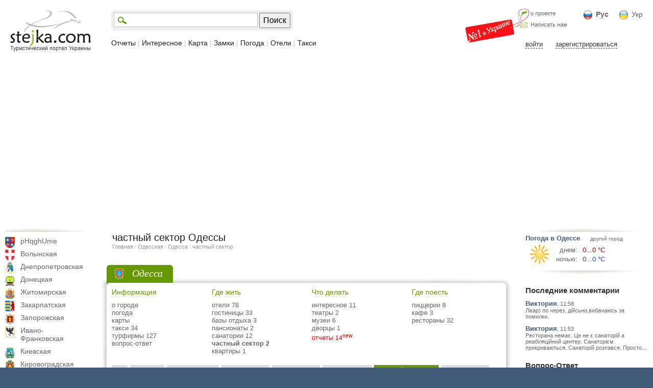

--- FILE ---
content_type: text/html; charset=UTF-8
request_url: https://stejka.com/rus/odesskaja/odessa/private/
body_size: 12131
content:

<!DOCTYPE HTML PUBLIC "-//W3C//DTD HTML 4.0 Transitional//EN" "http://www.w3.org/TR/html4/loose.dtd"><html><head><meta name="viewport" id="viewport" content="width=device-width, initial-scale=1.0""><meta name="verify-v1" content="Pf4YMb/FmWG0OgEE8XRXKNF5IS+1STaNWhFhlOTlOms=" /><meta name="google-site-verification" content="ny7UWYCqJRDQ1yzLCij0bSF5TT_FJFy_4piMl6K8iNk" /><meta http-equiv="Content-Type" content="text/html" charset="UTF-8"><meta name="keywords" content="туризм, путешествия, отдых, туристический портал, турпортал, отдых в Крыму, отдых в Карпатах,  отдых под Киевом, развлечения, достопримечательности, такси города, города Украины, отели, отель, гостиницы, замки Украины, туроператор, турфирмы, туристические фирмы, дом отдыха, пансионаты, рестораны, кафе, кофейни, экскурсии, приключения, развлечения, деловой туризм, активный отдых, турагентства, прогноз погоды, погода Украины, новости туризма, карта города, интересные места."><meta name="description" content="частный сектор в Одессе. Описание, фото, цены частного сектора. Отзывы о частном секторе. Одесса частный сектор."><meta name="Author" content="Vol4ezavr & Vol4ezavra"><META NAME="Robots" CONTENT="ALL"><LINK href="/css/styles.css" rel="stylesheet" type="text/css"><title>частный сектор Одессы</title>
<script type="text/javascript">


//Факт хищения информации сайта будет рассматриваться в судебном порядке


</script>
<script type="text/javascript" src="/js/jquery-1.7.1.min.js"></script>
<script  type="text/javascript">$j = jQuery.noConflict()</script>
<script src="/js/jquery_ui/jquery-ui-1.8.16.custom.min.js" async></script> <link href="/js/jquery_ui/artisto/jquery_ui.css" rel="stylesheet" type="text/css"/> 
<script type="text/javascript" src="/js/jcarousellite_1.0.1.min.js"></script> 
<script type="text/javascript" src="/js/fancybox/jquery.fancybox.pack.js"></script> <link rel="stylesheet" href="/js/fancybox/jquery.fancybox.css" type="text/css" media="screen" /> 
<script type="text/javascript">
$j(".gallery").fancybox({
helpers: { overlay: { opacity: 0.3, css: { 'background-color' : '#000' } }, title: { type: 'float' } },
padding: 2, openEffect: 'elastic', closeEffect: 'elastic', closeBtn: true, prevEffect: 'fade', nextEffect: 'fade', scrolling: 'no'
//type - outside, inside, float, over | openEffect - none, elastic, fade
});
</script>
<script type="text/javascript" src="/js/all.js"></script> 
<script type="text/javascript" src="/js/jquery.validate.js"></script> 
<script type="text/javascript" src="/js/map.js"></script> 
<script type='text/javascript'>
    (function() {
    var w = window,
            d = document,
            protocol =/https/i.test(w.location.protocol) ? 'https:' : 'http:',
            aml = typeof admixerML !== 'undefined' ? admixerML : { };
    aml.fn = aml.fn || [];
    aml.invPath = aml.invPath || (protocol + '//inv-nets.admixer.net/');
    aml.cdnPath = aml.cdnPath || (protocol + '//cdn.admixer.net/');
    if (!w.admixerML)
    {
        var lodash = document.createElement('script');
        lodash.id = 'amlScript';
        lodash.async = true;
        lodash.type = 'text/javascript';
        lodash.src = aml.cdnPath + 'scripts3/loader2.js';
        var node = d.getElementsByTagName('script')[0];
        node.parentNode.insertBefore(lodash, node);
        w.admixerML = aml;
    }
})();
</script>
<script type='text/javascript'>
admixerML.fn.push(function() {
admixerML.defineSlot({z: '599e8097-3c60-48e5-897b-a3f4e9e8a52d', ph: 'admixer_599e80973c6048e5897ba3f4e9e8a52d_zone_616_sect_501_site_488', i: 'inv-nets', s:'f1410aa5-8bcf-4126-9b9b-e874eed9c86f'});
admixerML.defineSlot({z: '2af5ddd3-16d7-4725-8bc1-494a010ea209', ph: 'admixer_2af5ddd316d747258bc1494a010ea209_zone_1479_sect_501_site_488', i: 'inv-nets', s:'f1410aa5-8bcf-4126-9b9b-e874eed9c86f'});
admixerML.defineSlot({z: '32c6993e-3cb2-4903-946f-ac8446110a23', ph: 'admixer_32c6993e3cb24903946fac8446110a23_zone_1480_sect_501_site_488', i: 'inv-nets', s:'f1410aa5-8bcf-4126-9b9b-e874eed9c86f'});
admixerML.defineSlot({z: '6bb8c8b9-bd5f-4926-86a6-f7d36a5870a6', ph: 'admixer_6bb8c8b9bd5f492686a6f7d36a5870a6_zone_2795_sect_501_site_488', i: 'inv-nets', s:'f1410aa5-8bcf-4126-9b9b-e874eed9c86f'});
admixerML.defineSlot({z: '2036263c-acb9-44cb-b26a-df4bc2fc1586', ph: 'admixer_2036263cacb944cbb26adf4bc2fc1586_zone_3975_sect_501_site_488', i: 'inv-nets', s:'f1410aa5-8bcf-4126-9b9b-e874eed9c86f'});
admixerML.defineSlot({z: '526098ed-5e0c-44fe-8665-ce44a4f85a11', ph: 'admixer_526098ed5e0c44fe8665ce44a4f85a11_zone_5426_sect_501_site_488', i: 'inv-nets', s:'f1410aa5-8bcf-4126-9b9b-e874eed9c86f'});
admixerML.defineSlot({z: 'b7c0fc63-e0d0-48e7-9176-210dbe409681', ph: 'admixer_b7c0fc63e0d048e79176210dbe409681_zone_15883_sect_501_site_488', i: 'inv-nets', s:'f1410aa5-8bcf-4126-9b9b-e874eed9c86f'});
admixerML.defineSlot({z: 'a0c27a2b-199b-4d7e-8cae-f8504e286347', ph: 'admixer_a0c27a2b199b4d7e8caef8504e286347_zone_15884_sect_501_site_488', i: 'inv-nets', s:'f1410aa5-8bcf-4126-9b9b-e874eed9c86f'});
admixerML.singleRequest();
});
</script> 
<script type="text/javascript" src="/js/addtocopy.js"></script> 
<script type="text/javascript">
$j(function(){
$j("body").addtocopy({ htmlcopytxt: '<br>Подробнее: <a href="'+window.location.href+'">'+window.location.href+'</a>' });
});
</script><style>#ctrlcopy { height:1px; overflow:hidden; position:absolute; width:1px; margin: 5px 0 0 -1px; line-height:0; opacity: 0; }</style></head><body class="ui-form"><div style="background: url(/i/top_bg.png) bottom repeat-x; padding: 0px 0px 0px 0px; text-align:center;"><div id="reklama_admixer_728">
<script src="https://cdn.admixer.net/scripts3/loader2.js" async
id="Admixer"
data-inv="//inv-nets.admixer.net/"
data-r="always"
data-bundle="desktop"></script><div id="admixer_async_1867471326" data-zone="6bb8c8b9-bd5f-4926-86a6-f7d36a5870a6"></div>
<script type="text/javascript">(window.admixerAds = window.admixerAds || []).push('admixer_async_1867471326')</script></div></div><div style="position:relative; max-width:1280px; margin: 0px auto; background: #ffffff;"><div class="header"><div class="logo"><a href="/rus/" class="nounderline"><img src="/i/logo.png"></a></div><div class="block_right_top"><div class="nomer1"></div><div class="block_lng"><div style="float:left; background: url(/i/icon_rus.png) no-repeat; padding: 0px 0px 2px 25px; font-size:14px; margin-right: 20px;"><a href="/rus/odesskaja/odessa/private/"  class="color6" style="font-weight: bold;">Рус</a></div><div style="float:left; background: url(/i/icon_ukr.png) no-repeat; padding: 0px 0px 2px 25px; font-size:14px;"><a href="/ukr/odesskaja/odessa/private/"  class="color6" >Укр</a></div></div><div class="block_about"><div style="background: url(/i/icon_delfin.png) left bottom no-repeat; padding: 0px 0px 0px 20px; float:left; font-size:11px;"><a href="/rus/about/" class="color6" rel="nofollow">о проекте</a></div><div style="background: url(/i/icon_mail.png) left bottom no-repeat; padding: 10px 0px 0px 20px; float:left; font-size:11px;"><a href="/rus/feedback/" class="color6" rel="nofollow">Написать нам</a></div></div><div class="block_user_top"><div style="padding: 15px 0px 0px 0px; width:240px;"><span style="margin: 0px 0px 0px 10px; border-bottom: 1px dashed; cursor:pointer; cursor:hand;" onclick="user_show('login', '', 'http://www.stejka.com/rus/odesskaja/odessa/private/')" class="color3">войти</span><span style="margin: 0px 0px 0px 25px; border-bottom: 1px dashed; cursor:pointer; cursor:hand;" onclick="user_show('register')" class="color3">зарегистрироваться</span></div></div></div><div class="block_search_menu"><div class="block_search"><table><tr><td><div style="border:1px solid #c4c4c4; background: #ffffff url(/i/icon_search.png) left center no-repeat; padding: 1px 0px 1px 30px;"><input id="input_search" type="text" value="" onkeypress="if(event.keyCode==13)search('http://stejka.com/rus/search/');" style="border:0px; font-size:16px; color:#666666; box-shadow:0 0px 0px;"></div><td style="padding: 0px 0px 0px 3px;"><input type="button" class="submitButton" value="Поиск" onclick="search('http://stejka.com/rus/search/');" style="font-size:16px; height:30px;"></table></div><div class="menu"><a href="/rus/trip/" class="nounderline">Отчеты</a>&nbsp;| <a href="/rus/interes/" class="nounderline">Интересное</a>&nbsp;| <a href="/rus/bigmap/" class="nounderline">Карта</a>&nbsp;| <a href="/rus/zamok/" class="nounderline">Замки</a>&nbsp;| <a href="/rus/pogoda/" class="nounderline">Погода</a>&nbsp;| <a href="/rus/hotel/" class="nounderline">Отели</a>&nbsp;| <a href="/rus/taksi/" class="nounderline">Такси</a></div></div></div><div class="content"><div class="block_left"><div class="menu_left"><div class="ten_left_top"></div><div class="obl"><div style="background: url(/i/gerb_22/gerb_22.png) -0px 0px no-repeat; height:22px; width:19px; position:absolute"></div><div style="padding: 0px 0px 9px 30px;"><a href="/rus/vinnickaja/" >pHqghUme</a></div></div><div class="obl"><div style="background: url(/i/gerb_22/gerb_22.png) -29px 0px no-repeat; height:22px; width:19px; position:absolute"></div><div style="padding: 0px 0px 9px 30px;"><a href="/rus/volynskaja/" >Волынская</a></div></div><div class="obl"><div style="background: url(/i/gerb_22/gerb_22.png) -58px 0px no-repeat; height:22px; width:19px; position:absolute"></div><div style="padding: 0px 0px 9px 30px;"><a href="/rus/dnepropetrovskaja/" >Днепропетровская</a></div></div><div class="obl"><div style="background: url(/i/gerb_22/gerb_22.png) -87px 0px no-repeat; height:22px; width:19px; position:absolute"></div><div style="padding: 0px 0px 9px 30px;"><a href="/rus/doneckaja/" >Донецкая</a></div></div><div class="obl"><div style="background: url(/i/gerb_22/gerb_22.png) -116px 0px no-repeat; height:22px; width:19px; position:absolute"></div><div style="padding: 0px 0px 9px 30px;"><a href="/rus/jitomirskaja/" >Житомирская</a></div></div><div class="obl"><div style="background: url(/i/gerb_22/gerb_22.png) -145px 0px no-repeat; height:22px; width:19px; position:absolute"></div><div style="padding: 0px 0px 9px 30px;"><a href="/rus/zakarpatskaja/" >Закарпатская</a></div></div><div class="obl"><div style="background: url(/i/gerb_22/gerb_22.png) -174px 0px no-repeat; height:22px; width:19px; position:absolute"></div><div style="padding: 0px 0px 9px 30px;"><a href="/rus/zaporojskaja/" >Запорожская</a></div></div><div class="obl"><div style="background: url(/i/gerb_22/gerb_22.png) -203px 0px no-repeat; height:22px; width:19px; position:absolute"></div><div style="padding: 0px 0px 9px 30px;"><a href="/rus/ivanofrankovskaja/" >Ивано-Франковская</a></div></div><div class="obl"><div style="background: url(/i/gerb_22/gerb_22.png) -232px 0px no-repeat; height:22px; width:19px; position:absolute"></div><div style="padding: 0px 0px 9px 30px;"><a href="/rus/kievskaja/" >Киевская</a></div></div><div class="obl"><div style="background: url(/i/gerb_22/gerb_22.png) -261px 0px no-repeat; height:22px; width:19px; position:absolute"></div><div style="padding: 0px 0px 9px 30px;"><a href="/rus/kirovogradskaja/" >Кировоградская</a></div></div><div class="obl"><div style="background: url(/i/gerb_22/gerb_22.png) -290px 0px no-repeat; height:22px; width:19px; position:absolute"></div><div style="padding: 0px 0px 9px 30px;"><a href="/rus/krym/" >Крым</a></div></div><div class="obl"><div style="background: url(/i/gerb_22/gerb_22.png) -319px 0px no-repeat; height:22px; width:19px; position:absolute"></div><div style="padding: 0px 0px 9px 30px;"><a href="/rus/luganskaja/" >Луганская</a></div></div><div class="obl"><div style="background: url(/i/gerb_22/gerb_22.png) -348px 0px no-repeat; height:22px; width:19px; position:absolute"></div><div style="padding: 0px 0px 9px 30px;"><a href="/rus/lvovskaja/" >Львовская</a></div></div><div class="obl"><div style="background: url(/i/gerb_22/gerb_22.png) -377px 0px no-repeat; height:22px; width:19px; position:absolute"></div><div style="padding: 0px 0px 9px 30px;"><a href="/rus/nikolaevskaja/" >Николаевская</a></div></div><div class="obl"><div style="background: url(/i/gerb_22/gerb_22.png) -406px 0px no-repeat; height:22px; width:19px; position:absolute"></div><div style="padding: 0px 0px 9px 30px;"><a href="/rus/odesskaja/" >Одесская</a></div></div><p class="city"><a href="/rus/odesskaja/belgoroddnestrovskiy/" >Белгород-Днестровский</a></p><p class="city"><a href="/rus/odesskaja/vilkovo/" >Вилково</a></p><p class="city"><a href="/rus/odesskaja/gribovka/" >Грибовка</a></p><p class="city"><a href="/rus/odesskaja/zatoka/" >Затока</a></p><p class="city"><a href="/rus/odesskaja/izmail/" >Измаил</a></p><p class="city"><a href="/rus/odesskaja/ili4evsk/" >Ильичевск</a></p><p class="city"><a href="/rus/odesskaja/karolinobugaz/" >Каролино-Бугаз</a></p><p class="city"><a href="/rus/odesskaja/odessa/" style="color:#669900; font-weight:bold;">Одесса</a></p><p class="city"><a href="/rus/odesskaja/reni/" >Рени</a></p><p class="city"><a href="/rus/odesskaja/sergeevka/" >Сергеевка</a></p><div class="obl"><div style="background: url(/i/gerb_22/gerb_22.png) -435px 0px no-repeat; height:22px; width:19px; position:absolute"></div><div style="padding: 0px 0px 9px 30px;"><a href="/rus/poltavskaja/" >Полтавская</a></div></div><div class="obl"><div style="background: url(/i/gerb_22/gerb_22.png) -464px 0px no-repeat; height:22px; width:19px; position:absolute"></div><div style="padding: 0px 0px 9px 30px;"><a href="/rus/rovenskaja/" >Ровенская</a></div></div><div class="obl"><div style="background: url(/i/gerb_22/gerb_22.png) -493px 0px no-repeat; height:22px; width:19px; position:absolute"></div><div style="padding: 0px 0px 9px 30px;"><a href="/rus/sumskaja/" >Сумская</a></div></div><div class="obl"><div style="background: url(/i/gerb_22/gerb_22.png) -522px 0px no-repeat; height:22px; width:19px; position:absolute"></div><div style="padding: 0px 0px 9px 30px;"><a href="/rus/ternopolskaja/" >Тернопольская</a></div></div><div class="obl"><div style="background: url(/i/gerb_22/gerb_22.png) -551px 0px no-repeat; height:22px; width:19px; position:absolute"></div><div style="padding: 0px 0px 9px 30px;"><a href="/rus/xarkovskaja/" >Харьковская</a></div></div><div class="obl"><div style="background: url(/i/gerb_22/gerb_22.png) -580px 0px no-repeat; height:22px; width:19px; position:absolute"></div><div style="padding: 0px 0px 9px 30px;"><a href="/rus/xersonskaja/" >Херсонская</a></div></div><div class="obl"><div style="background: url(/i/gerb_22/gerb_22.png) -609px 0px no-repeat; height:22px; width:19px; position:absolute"></div><div style="padding: 0px 0px 9px 30px;"><a href="/rus/xmelnickaja/" >Хмельницкая</a></div></div><div class="obl"><div style="background: url(/i/gerb_22/gerb_22.png) -638px 0px no-repeat; height:22px; width:19px; position:absolute"></div><div style="padding: 0px 0px 9px 30px;"><a href="/rus/4erkasskaja/" >Черкасская</a></div></div><div class="obl"><div style="background: url(/i/gerb_22/gerb_22.png) -667px 0px no-repeat; height:22px; width:19px; position:absolute"></div><div style="padding: 0px 0px 9px 30px;"><a href="/rus/4ernigovskaja/" >Черниговская</a></div></div><div class="obl"><div style="background: url(/i/gerb_22/gerb_22.png) -696px 0px no-repeat; height:22px; width:19px; position:absolute"></div><div style="padding: 0px 0px 9px 30px;"><a href="/rus/4ernovickaja/" >Черновицкая</a></div></div><div class="ten_left_bottom"></div></div></div><div class="block_center"><div style="padding: 0px 0px 0px 10px;"><h1>частный сектор Одессы</h1><div class="tree"><a href="/rus/" rel="nofollow">Главная</a>&nbsp;/ <a href="/rus/odesskaja/" rel="nofollow">Одесская</a>&nbsp;/ <a href="/rus/odesskaja/odessa/">Одесса</a>&nbsp;/ <a href="/rus/odesskaja/odessa/private/">частный сектор</a></div></div><div style="padding: 10px 0px 10px 0px; text-align:left;"></div> <div class="main_city_top"><table width="100%" border="0"><tr><td style="background: url(/i/main1.png); "><div style="width:17px;"></div><td width="100%" style="background: url(/i/main4.png) right;"><div style="float:left; height:45px; background: url(/i/main3.png) right;"><div style="margin-left:10px; background: url(/i/gerb_22/odesskaja.png) left center no-repeat; padding: 5px 20px 7px 35px; font-size:20px; font-family:Georgia; font-style:italic; color:#fff;">Одесса</div></div><tr><td style="background: url(/i/main2.png) bottom;"><td style="background: url(/i/main5.png) right bottom no-repeat; padding: 0px 0px 20px 5px;"><div style="margin: -20px 0px 0px 0px;"><div class="item"><a href="/rus/odesskaja/odessa/" class="color66" style="font-size:14px;">Информация</a><div style="padding: 10px 0px 0px 0px; color:#cccccc; line-height:120%;"><a href="/rus/odesskaja/odessa/" class="color6">о городе</a><br><a href="/rus/odesskaja/odessa/pogoda/" class="color6">погода</a><br><a href="/rus/odesskaja/odessa/map/" class="color6">карты</a><br><a href="/rus/odesskaja/odessa/taksi/" class="color6">такси 34</a></b><br><a href="/rus/odesskaja/odessa/turfirm/" class="color6">турфирмы 127</a></b><br><a href="/rus/odesskaja/odessa/question/" class="color6">вопрос-ответ</a><br></div></div><div class="item"><a href="/rus/odesskaja/odessa/hotel/" class="color66" style="font-size:14px;">Где жить</a><div style="padding: 10px 0px 0px 0px; color:#cccccc; line-height:120%;"><a href="/rus/odesskaja/odessa/oteli/" class="color6">отели 78</a></b><br><a href="/rus/odesskaja/odessa/gostinica/" class="color6">гостиницы 33</a></b><br><a href="/rus/odesskaja/odessa/bazaotdixa/" class="color6">базы отдыха 3</a></b><br><a href="/rus/odesskaja/odessa/pansionat/" class="color6">пансионаты 2</a></b><br><a href="/rus/odesskaja/odessa/sanatoriy/" class="color6">санатории 12</a></b><br><b><a href="/rus/odesskaja/odessa/private/" class="color6">частный сектор 2</a></b><br><a href="/rus/odesskaja/odessa/apartment/" class="color6">квартиры 1</a></b><br></div></div><div class="item"><a href="/rus/odesskaja/odessa/dostopr/" class="color66" style="font-size:14px;">Что делать</a><div style="padding: 10px 0px 0px 0px; color:#cccccc; line-height:120%;"><a href="/rus/odesskaja/odessa/interes/" class="color6">интересное 11</a></b><br><a href="/rus/odesskaja/odessa/teatr/" class="color6">театры 2</a></b><br><a href="/rus/odesskaja/odessa/museum/" class="color6">музеи 6</a></b><br><a href="/rus/odesskaja/odessa/palace/" class="color6">дворцы 1</a></b><br><a href="/rus/odesskaja/odessa/trip/" class="color6" style="color:#f00;">отчеты 14</a><sup style="color:#f00;">new</sup><br></div></div><div class="item"><a href="/rus/odesskaja/odessa/restoran/" class="color66" style="font-size:14px;">Где поесть</a><div style="padding: 10px 0px 0px 0px; color:#cccccc; line-height:120%;"><a href="/rus/odesskaja/odessa/pazza/" class="color6">пиццерии 8</a></b><br><a href="/rus/odesskaja/odessa/kafe/" class="color6">кафе 3</a></b><br><a href="/rus/odesskaja/odessa/restaurant/" class="color6">рестораны 32</a></b><br></div></div></div><div class="clear"></div><div class="main_type"><span ><a href="/rus/odesskaja/odessa/hotel/">все</a></span><span ><a href="/rus/odesskaja/odessa/oteli/">отели<font>: 78</font></a></span><span ><a href="/rus/odesskaja/odessa/bazaotdixa/">базы отдыха<font>: 3</font></a></span><span ><a href="/rus/odesskaja/odessa/gostinica/">гостиницы<font>: 33</font></a></span><span ><a href="/rus/odesskaja/odessa/minihotel/">мини-отели<font>: 5</font></a></span><span ><a href="/rus/odesskaja/odessa/pansionat/">пансионаты<font>: 2</font></a></span><span id="main_type_on"><a href="/rus/odesskaja/odessa/private/">частный сектор<font>: 2</font></a></span><span ><a href="/rus/odesskaja/odessa/sanatoriy/">санатории<font>: 12</font></a></span><span ><a href="/rus/odesskaja/odessa/apartment/">квартиры<font>: 1</font></a></span></div><div style="padding: 10px 0px 0px 0px;"><select id="sort" style="width:200px;" onchange="location.href='/rus/odesskaja/odessa/private/?sort='+document.getElementById('sort').options[document.getElementById('sort').selectedIndex].value"><option>Сортировать по<option value="1">Алфавиту</option><option value="2">Цене (дешевле)</option><option value="3">Цене (дороже)</option></select></div></table></div> <div class="main_city_list"><div style="padding: 20px 0px 20px 0px;"></div><div class="block_bit_pervim" style="background: #fff5ca; padding: 10px 10px 10px 10px; margin: 10px 20px 0px 20px;"><table width="100%"><tr><td width="100%" style="color:#333; font: italic 13px Verdana; vertical-align: middle;">Хотите быть первым в списке отелей своего города? Узнайте как!<td style="padding: 0px 0px 0px 10px;"><noindex><a class="order-top" href="http://www.stejka.com/rus/bud_pervim/" rel="nofollow">Заказать Топ-Размещение</a></noindex></table></div><div class="item"><div class="fleft"><div class="foto_ramka"><div style="width:150px; height:100px; background: url('/cache/150_100_min/b8gk4trau6.jpg') center;" title="Домик на Фонтане"></div></div></div><div class="nearfleft"><table width="100%"><tr><td><h2><a href="/rus/odesskaja/odessa/private/domik_na_fontane/" class="nounderline colorbg">Домик на Фонтане<font style="font-size:12px; font-weight:normal;">, частный сектор</font></a><span class="stars stars"></span></h2><div style="padding: 10px 0px 0px 0px;">г. Одесса, Аркадия<div>(093) 740 <b>4655</b><br>(068) 796 <b>0707</b></div><div><a href="http://domiknafontane.com/" target="_blanc" class="colorbg" rel="nofollow">http://domiknafontane.com</a></div><div>email: <a href="/cdn-cgi/l/email-protection#aac5c6c6c6c3cb989a9a99eac7cbc3c684d8df" class="colorbg"><span class="__cf_email__" data-cfemail="d3bcbfbfbfbab2e1e3e3e093beb2babffda1a6">[email&#160;protected]</span></a></div></div><div style="padding: 10px 0px 0px 0px; font-size:11px">Вы устали от серых однообразных будней? Привычная обстановка дома стала Вам скучна? Вам кажется, что начальник к Вам слишком строг, а коллеги раздражают?Тогда Вам...</div><div><a href="/rus/odesskaja/odessa/private/domik_na_fontane/" class="colorbg nounderline">Подробная информация</a></div><div style="float:left; padding: 2px 5px 2px 5px; background: #eee; margin: 10px 0px 0px 0px;"><a href="/rus/odesskaja/odessa/private/domik_na_fontane/#comments" class="color66">отзывов: <b>11</b></a></div></td></tr></table></div></div><div style="clear:both; border-bottom: 1px solid #e6e6e6; padding: 10px 0px 20px 0px;"></div><div class="item"><div class="fleft"><div class="foto_ramka"><div style="width:150px; height:100px; background: url('/cache/150_100_min/d1s56n31la.jpg') center;" title="2-х комнатная квартира у моря,посуточно"></div></div></div><div class="nearfleft"><table width="100%"><tr><td><h2><a href="/rus/odesskaja/odessa/private/2x_komnatnaja_kvartira_posuto4no/" class="nounderline colorbg">2-х комнатная квартира у моря,посуточно<font style="font-size:12px; font-weight:normal;">, частный сектор</font></a><span class="stars stars"></span></h2><div style="padding: 10px 0px 0px 0px;">ул.Николаевская<div>(068) 0310225 <b>Светлана</b></div><div>email: <a href="/cdn-cgi/l/email-protection#8de0e4fefea3fefbe8f9e1e4eccdf4ece3e9e8f5a3f8ec" class="colorbg"><span class="__cf_email__" data-cfemail="f39e9a8080dd808596879f9a92b38a929d97968bdd8692">[email&#160;protected]</span></a></div></div><div style="padding: 10px 0px 0px 0px; font-size:11px">Сдам посуточно свою 2-х комнатную квартиру (7 мин. к морю,пляж Лузановка),есть кондиционер,телевизор,инет, стиральная-автомат,горячая и холодная вода,на кухне-холодильник...</div><div><a href="/rus/odesskaja/odessa/private/2x_komnatnaja_kvartira_posuto4no/" class="colorbg nounderline">Подробная информация</a></div><div style="float:left; padding: 2px 5px 2px 5px; background: #eee; margin: 10px 0px 0px 0px;"><a href="/rus/odesskaja/odessa/private/2x_komnatnaja_kvartira_posuto4no/#comments" class="color66">отзывов: <b>1</b></a></div></td></tr></table></div></div><div id="reklama_content_admixer" style="text-align:center; padding: 0px 0px 0px 0px;">
<script data-cfasync="false" src="/cdn-cgi/scripts/5c5dd728/cloudflare-static/email-decode.min.js"></script><script src="https://cdn.admixer.net/scripts3/loader2.js" async
id="Admixer"
data-inv="//inv-nets.admixer.net/"
data-r="always"
data-bundle="desktop"></script><div id="admixer_async_1904538141" data-zone="599e8097-3c60-48e5-897b-a3f4e9e8a52d"></div>
<script type="text/javascript">(window.admixerAds = window.admixerAds || []).push('admixer_async_1904538141')</script></div></div><div style="padding: 0px 0px 0px 20px;"><style>/*************pagination**************/.strelka {float:left; font: bold 26px Tahoma;}.strelka_text {float:left; font: 26px Tahoma; color: #000; margin: 0px 10px 0px 10px;}#nav-pages {font: 14px Tahoma; padding: 10px 10px 0px 0px; margin: 10px 0px 0px 0px;  list-style: none; clear: both;}#nav-pages li {float: left;}#nav-pages a, #nav-pages em {margin: 0px 5px 0px 0px; padding: 6px 8px 6px 8px; display: block; font: 14px Tahoma;}#nav-pages a:hover{background:#c5dae5; font: 14px Tahoma; color: #3873b0;}#nav-pages em {font: bold 14px Tahoma; color: #fff; background:#a6a4a5;}/*************pagination**************/</style><div style="clear:both;"></div></div><div class="block_bit_pervim" style="background: #fff5ca; padding: 10px 10px 10px 10px; margin: 10px 20px 0px 20px;"><table width="100%"><tr><td width="100%" style="color:#333; font-style:italic;">Если вы не нашли вашу компанию у нас сайте, то можете добавить её совершенно бесплатно.<td style="padding: 0px 0px 0px 10px;"><noindex><a href="/rus/addedit/" rel="nofollow"><img src="/i/addcompany.png"></a></noindex></table></div><div class="main_dostopr"><table width="100%" border="0"><tr><td style="background: url(/i/main1+.png) bottom; "><div style="width:17px;"></div><td width="100%" style="background: url(/i/main4.png) bottom right;"><div style="float:left; height:45px; background: url(/i/main3.png) right;"></div><tr><td style="background: url(/i/main2.png) bottom;"><td style="background: url(/i/main5.png) right bottom no-repeat; padding: 0px 15px 20px 10px;"><div style="font-size:15px; font-weight:bold;"><a href="/rus/interes/" class="color3 nounderline">Достопримечательности Украины</a></div><div class="item_ua"><table width="100%"><tr><td style="padding: 0px 10px 0px 0px;"><div style="background: url(/i/foto_bg.png) right bottom; padding: 6px 13px 13px 6px;"><a href="/rus/kievskaja/kiev/teatr/teatr_koleso/"><div class="foto" style="background-image: url();" title="Театр Колесо"></div></a></div><td width="100%"><div style="font-size:14px;"><a href="/rus/kievskaja/kiev/teatr/teatr_koleso/" class="nounderline colorbg">Театр Колесо</a></div><div style="padding: 10px 0px 0px 0px; font-size:11px">начало в 19:00<br>Художественный руководитель театра:...</div><div style="float:left; padding: 2px 5px 2px 5px; background: #eee; margin: 10px 0px 0px 0px;"><a href="/rus/kievskaja/kiev/teatr/teatr_koleso/" class="color66" rel="nofollow">отзывов: <b>5</b></a></div></table></div><div class="item_ua"><table width="100%"><tr><td style="padding: 0px 10px 0px 0px;"><div style="background: url(/i/foto_bg.png) right bottom; padding: 6px 13px 13px 6px;"><a href="/rus/vinnickaja/vinnica/interes/vodonapornaja_bawnja/"><div class="foto" style="background-image: url(/cache/100_90_min/vodonapornaja_bawnja_1.jpg);" title="Водонапорная башня"></div></a></div><td width="100%"><div style="font-size:14px;"><a href="/rus/vinnickaja/vinnica/interes/vodonapornaja_bawnja/" class="nounderline colorbg">Водонапорная башня</a></div><div style="padding: 10px 0px 0px 0px; font-size:11px">Водонапорная башня - символ Винницы, её визитная...</div><div style="float:left; padding: 2px 5px 2px 5px; background: #eee; margin: 10px 0px 0px 0px;"><a href="/rus/vinnickaja/vinnica/interes/vodonapornaja_bawnja/#comment" class="color66" rel="nofollow">добавить отзыв</a></div></table></div></table></div></div><div class="block_right">
<script src="https://cdn.admixer.net/scripts3/loader2.js" async
id="Admixer"
data-inv="//inv-nets.admixer.net/"
data-r="always"
data-bundle="desktop"></script><div id="admixer_async_1486382387" data-zone="2af5ddd3-16d7-4725-8bc1-494a010ea209"></div>
<script type="text/javascript">(window.admixerAds = window.admixerAds || []).push('admixer_async_1486382387')</script><div style="width:100%; height:10px; background: url(/i/ten_left_top.png) center no-repeat"></div><div style="padding: 5px 0px 0px 0px;"><a href="/rus/odesskaja/odessa/pogoda/" style="font-size:13px; font-weight:bold;" class="colorbg">Погода в Одессе</a><a href="/rus/pogoda/" class="color6" style="font-size:10px; margin: 0px 0px 0px 20px;" rel="nofollow">другой город</a></div><div style="background: url(/i/solnca/1.jpg) no-repeat; padding: 8px 0px 15px 60px;"><table><tr><td style="text-align:right; padding: 0px 10px 3px 0px; color:#666666;">днем:<td style="color:#c30000">0...0 °C<tr><td style="text-align:right; padding: 0px 10px 0px 0px; color:#666666;">ночью:<td style="color:#2840bb">0...0 °C</table></div><div style="width:100%; height:10px; background: url(/i/ten_left_bottom.png) center no-repeat"></div><div style="padding: 0px 0px 10px 0px;"><div style="padding: 20px 0px 10px 0px; font-size:15px; font-weight:bold; color:#333">Последние комментарии</div><div style="padding: 0px 0px 10px 0px;"><a href="/rus/ivanofrankovskaja/4er4e/private/viktorija15/" style="font-size:13px; font-weight:bold;" class="colorbg">Виктория</a><font style="font-size:11px; color:#666">, 11:58</font><div style="font-size:11px;"><a href="/rus/ivanofrankovskaja/4er4e/private/viktorija15/" class="nounderline color6">Лікар) по через, дійсьно,вибачаюсь за помилки.</a></div></div><div style="padding: 0px 0px 10px 0px;"><a href="/rus/ivanofrankovskaja/4er4e/private/viktorija15/" style="font-size:13px; font-weight:bold;" class="colorbg">Виктория</a><font style="font-size:11px; color:#666">, 11:53</font><div style="font-size:11px;"><a href="/rus/ivanofrankovskaja/4er4e/private/viktorija15/" class="nounderline color6">Ресторана немає. Це не є санаторій а реабіляційний центер. Санаторієм прикриваються. Санаторій розпався. Просто...</a></div></div></div><div style="padding: 0px 0px 10px 0px;"><div style="padding: 0px 0px 5px 0px; font-size:15px; font-weight:bold; color:#333"><a href="/rus/question/" class="nounderline" style="color:#333">Вопрос-Ответ</a></div><div style="padding: 0px 0px 10px 0px;"><div style="font-size:11px;"><a href="/rus/xarkovskaja/xarkov/question/9773/" class="nounderline color6">Как доехать до парка Фельдмана от ст.м Ботанический сад?</a></div><div style="font-size:12px; text-align2:right;"><a href="/rus/xarkovskaja/xarkov/question/9773/" class="color66" rel="nofollow">ответить на вопрос</a></div></div></div><div><div style="width:100%; height:10px; background: url(/i/ten_left_top.png) center no-repeat"></div><div style="padding: 5px 0px 10px 0px;"><div style="font-size:15px; font-weight:bold; color:#333">5 случайных отчетов</div><div style="padding: 5px 0px 0px 0px;"><table><tr><td style="padding-bottom: 20px; padding-bottom: 0px;"><div style="width:60px; height:60px; background: url(/cache/70_70_min/balaklava__buxta_s4astja_i_pozitiva_1.jpg) center"></div><td style="padding-bottom: 20px; padding-right: 10px;"><div style="padding: 0px 0px 0px 10px;"><div style="color:#666; width:150px;"><a href="/rus/trip/balaklava__buxta_s4astja_i_pozitiva/" style="word-wrap: break-word; word-break: break-all; font-size:12px; font-weight:bold; font-family:Georgia; font-style:italic;" class="nounderline color66" rel="nofollow">«Балаклава - бухта счастья и позитива»</a></div><div style="padding: 5px 0px 0px 0px; font-size:11px;">Исследуя побережье Крыма, мы совершенно случайно наткнулись...</div></div><tr><td style="padding-bottom: 20px; padding-bottom: 0px;"><div style="width:60px; height:60px; background: url(/cache/70_70_min/pjanjawiy_aromat_v_doline_narcissov_zakarpate_xust_1.jpg) center"></div><td style="padding-bottom: 20px; padding-right: 10px;"><div style="padding: 0px 0px 0px 10px;"><div style="color:#666; width:150px;"><a href="/rus/trip/pjanjawiy_aromat_v_doline_narcissov_zakarpate_xust/" style="word-wrap: break-word; word-break: break-all; font-size:12px; font-weight:bold; font-family:Georgia; font-style:italic;" class="nounderline color66" rel="nofollow">«Долина нарциссов в Хусте»</a></div><div style="padding: 5px 0px 0px 0px; font-size:11px;">Воспетый поэтами всех народов и всех стран, нарцисс уступает...</div></div><tr><td style="padding-bottom: 20px; padding-bottom: 0px;"><div style="width:60px; height:60px; background: url(/cache/70_70_min/35ja_beregovaja_batareja_gorodgeroy_sevastopol_1.jpg) center"></div><td style="padding-bottom: 20px; padding-right: 10px;"><div style="padding: 0px 0px 0px 10px;"><div style="color:#666; width:150px;"><a href="/rus/trip/35ja_beregovaja_batareja_gorodgeroy_sevastopol/" style="word-wrap: break-word; word-break: break-all; font-size:12px; font-weight:bold; font-family:Georgia; font-style:italic;" class="nounderline color66" rel="nofollow">«35-я береговая батарея. Город-герой Севастополь»</a></div><div style="padding: 5px 0px 0px 0px; font-size:11px;">Это то самое легендарное место, где в начале июля 1942-го...</div></div><tr><td style="padding-bottom: 20px; padding-bottom: 0px;"><div style="width:60px; height:60px; background: url(/cache/70_70_min/sekretnyy_obekt_3a_zakarpate_1.jpg) center"></div><td style="padding-bottom: 20px; padding-right: 10px;"><div style="padding: 0px 0px 0px 10px;"><div style="color:#666; width:150px;"><a href="/rus/trip/sekretnyy_obekt_3a_zakarpate/" style="word-wrap: break-word; word-break: break-all; font-size:12px; font-weight:bold; font-family:Georgia; font-style:italic;" class="nounderline color66" rel="nofollow">«Секретный объект І3А, Закарпатье»</a></div><div style="padding: 5px 0px 0px 0px; font-size:11px;">Говорят, однажды секретный агент 007 сошел с ума, пытаясь...</div></div><tr><td style="padding-bottom: 20px; padding-bottom: 0px;"><div style="width:60px; height:60px; background: url(/cache/70_70_min/istorikokulturnyy_zapovednik_s_buwa_1.jpg) center"></div><td style="padding-bottom: 20px; padding-right: 10px;"><div style="padding: 0px 0px 0px 10px;"><div style="color:#666; width:150px;"><a href="/rus/trip/istorikokulturnyy_zapovednik_s_buwa/" style="word-wrap: break-word; word-break: break-all; font-size:12px; font-weight:bold; font-family:Georgia; font-style:italic;" class="nounderline color66" rel="nofollow">«Историко-культурный заповедник с. Буша»</a></div><div style="padding: 5px 0px 0px 0px; font-size:11px;">Историко-культурный заповедник в с. Буша Ямпольского...</div></div></table></div></div><div style="width:100%; height:10px; background: url(/i/ten_left_bottom.png) center no-repeat"></div></div></div></div><div class="clear"></div><div class="footer"><div class="block_left"><div class="copyright">© 2007–2015 Стежка. COM.</div><div class="solbi">Письменные и графические материалы защищены авторским правом законодательства Украины, перепечатка материалов разрешена только с письменного соглашения владельца 
<script type="text/javascript" language="javascript">
{document.write(String.fromCharCode(60,97,32,104,114,101,102,61,34,109,97,105,108,116,111,58,105,110,102,111,64,115,116,101,106,107,97,46,99,111,109,34,32,62,105,110,102,111,64,115,116,101,106,107,97,46,99,111,109,60,47,97,62))}
</script><br><noindex>Юридическая поддержка агентство "Солби" </noindex></div></div><div class="block_menu"><div class="bottom_menu" style="color:#c3c3c3; font-size:13px;"><a href="/rus/train/" class="nounderline">РАСПИСАНИЕ Ж/Д</a> |<a href="/rus/ski/" class="nounderline">ГОРНОЛЫЖНЫЕ КУРОРТЫ</a> |<a href="/rus/restoran/" class="nounderline">РЕСТОРАНЫ</a> |<a href="/rus/map/" class="nounderline">КАРТЫ</a> |</div><div style="float:left; font-size:11px; padding: 10px 50px 0px 0px; line-height:150%;"><noindex><a href="/rus/banner_reklama/" class="color6" rel="nofollow">Размещение рекламы</a></noindex><br><noindex><a href="/rus/bud_pervim/" class="color6" rel="nofollow">Топ размещение</a></noindex><br><noindex><a href="/rus/feedback/" class="color6" rel="nofollow">Написать нам</a></noindex><br><a href="http://video-uroki-online.com/" class="color6">Видео уроки онлайн</a><br><br></div><div class="color6" style="float:left; font-size:11px; padding: 10px 0px 0px 0px; line-height:150%;"><b>Добавить на сайт:</b><br><noindex><a href="/rus/addedit/" class="color6" rel="nofollow">достопримечательность</a></noindex><br><noindex><a href="/rus/addedit/" class="color6" rel="nofollow">гостиницу, ресторан итд.</a></noindex><br></div></div></div></div><noindex><div id="user_div_login" style="display:none; position:fixed; left:0px; right:0px; width:100%; height:100%; top:0px; z-index:1000; background: url(/i/user_body_bg.png);"><div style="width:600px; margin: 20px auto 0px auto; background: #ecedef; padding:0px"><div id="user_div_login_1" style="position:relative; background: #2c3c4b; height:30px;"><div style="position:absolute; top:5px; right:10px; cursor:pointer; cursor:hand; color:#c6d1dc" onclick="user_show('hide')">закрыть <font style="font-size:16px;">x</font></div></div><div id="user_div_login_2" style="padding: 10px;"><div id="user_div_login_text" style="font-size:16px; color:#f00; padding: 0px 100px 10px 0px;"></div><div style="font-size:15px; color:#669000; padding: 0px 0px 10px 0px;">Регистрация займёт у вас не более 15 секунд!</div><div id="user_tabs"><ul><li><a href="#user_tabs-1">Войти</a></li><li><a href="#user_tabs-2">Регистрация</a></li><li><a href="#user_tabs-3">Восстановить пароль</a></li></ul><div id="user_tabs-1" class="ui-form"><form method="post" id="user_form_login"><div style="font-size:18px; color:#333333; padding: 0px 0px 0px 0px;">Войти в личный кабинет</div><div id="user_login_error" style="font-size:12px; color:#f00;"></div><div style="color:#333333; padding: 10px 0px 3px 0px; font-size:12px;">Логин или e-mail</div><input name="login_email" id="login_email" class="required" type="text" style="width:70%" title="введите e-mail"><div style="color:#333333; padding: 10px 0px 3px 0px; font-size:12px;">Пароль <font style="color:#979797">(<span style="cursor:pointer; cursor:hand; color:#3873b0; border-bottom: 1px dashed #3873b0;" onclick="$j('#user_tabs').tabs({ selected: 2 });">забыли пароль?</span>)</font></div><input name="login_pass" id="login_pass" class="required" type="password" style="width:70%" title="введите пароль"><table><tr><td style="padding: 10px 20px 0px 0px;"><input class="submitButton" type="submit" value="Войти" style="font-size:25px; height:40px"><td style="color:#979797; padding: 20px 0px 0px 0px;">или <span style="font-size: 16px; cursor:pointer; cursor:hand; color:#3873b0; border-bottom: 1px dashed #3873b0;" onclick="$j('#user_tabs').tabs({ selected: 1 });">Зарегистрироваться</span></table></form></div><div id="user_tabs-2" class="ui-form"><form method="post" id="user_form_reg" name="user_form_reg"><input type="hidden" name="proverka_reg" id="proverka_reg" value="0"><div style="font-size:18px; color:#333333; padding: 0px 0px 0px 0px;">Регистрация на портале STEJKA</div><div id="user_reg_error" style="font-size:12px; color:#f00;"></div><div style="color:#333333; padding: 10px 0px 3px 0px; font-size:12px;">Логин</div><input name="login" id="login" class="required" type="text" style="width:70%" title="введите логин"><div style="color:#333333; padding: 10px 0px 3px 0px; font-size:12px;">Ваш е-mail</div><input name="email" id="email" class="required email" type="text" style="width:70%" title="введите e-mail"><div style="color:#333333; padding: 10px 0px 3px 0px; font-size:12px;">Пароль</div><input name="pass" id="pass" class="required" type="password" style="width:70%" title="введите пароль"><div style="padding: 20px 0px 0px 0px;"><input class="submitButton" type="submit" onclick="document.user_form_reg.proverka_reg.value = '2';" value="Зарегистрироваться" style="font-size:20px;"></div></form></div><div id="user_tabs-3" class="ui-form"><form method="post" id="user_form_recovery"><div style="font-size:18px; color:#333333; padding: 0px 0px 0px 0px;">Напоминание пароля</div><div id="user_recovery_error" style="font-size:12px; color:#f00;"></div><div id="user_recovery_skrit"><div style="font-size:12px; color:#333333; padding: 10px 0px 0px 0px;">Введите ваш e-mail, на него будет отправленна ссылка для восстановления пароля.</div><div style="color:#333333; padding: 10px 0px 3px 0px; font-size:12px;">E-mail</div><input name="email_recovery" id="email_recovery" class="required email" type="text" style="width:70%" title="введите e-mail"><div style="padding: 20px 0px 0px 0px;"><input class="submitButton" type="submit" value="Восстановить" style="font-size:20px;"></div></div></form></div></div></div><!--div id="user_div_login_trebuem_email" style="display:none; padding: 10px;"><div style="background: #fff; border:1px solid #ccc; padding: 20px;"><div class="ui-form"><form method="post" id="user_form_trebuem_email"><div style="font-size:18px; color:#333333; padding: 0px 0px 20px 0px;">Для завершения регистрации вам необходимо ввести ваш E-mail, на него будут отправлены ваши регистрационные данные.</div><div><div style="color:#333333; padding: 10px 0px 3px 0px; font-size:12px;">E-mail</div><input name="email_trebuem_email" id="email_trebuem_email" class="required email" type="text" style="width:70%" title="введите e-mail"><div style="padding: 20px 0px 0px 0px;"><input class="submitButton" type="submit" value="Отправить и войти на сайт" style="font-size:20px;"></div></div></form></div></div></div--></div></div>
<script type="text/javascript">
//обязательные поля для логина
$j("#user_form_login").validate({
submitHandler: function(form) {
user_login();
}
});

//обязательные поля для восстановления пароля
$j("#user_form_recovery").validate({
submitHandler: function(form) {
user_recovery();
}
});

//обязательные поля для регистации
$j("#user_form_reg").validate({
submitHandler: function(form) {
user_reg();
}
});

//обязательные поля для требования емайла
$j("#user_form_trebuem_email").validate({
submitHandler: function(form) {
trebuem_email();
}
});

//логин
function user_login() {
email = $j('#login_email').val();
pass = $j('#login_pass').val();

$j.ajax({
url: '/ajax/user_ajax.php',
type: 'POST',
data: { action:'login', email:email, pass:pass },
datatype: 'html',
success: function(data){
if (data != '0') {
if (getCookie('user_gourl')) location.href = getCookie('user_gourl');
else location.href = '/rus/user/?user_id='+data+'&tab=edit';
}
else {
$j('#user_login_error').text('Не правильное имя пользователя или пароль');
}
}
});
}

//восстановление пароля
function user_recovery() {
email_recovery = $j('#email_recovery').val();

$j.ajax({
url: '/ajax/user_ajax.php',
type: 'POST',
data: { action:'recovery', email_recovery:email_recovery },
datatype: 'html',
success: function(data){
if (data == '1') {
$j('#user_recovery_error').text('Логин и пароль отправлены вам на E-mail');
$j('#user_recovery_skrit').hide(1000);
}
else {
$j('#user_recovery_error').text('Пользователь с таким e-mail не зарегестрирован');
}
}
});
}

//регистрация
function user_reg() {
email = $j('#email').val();
pass = $j('#pass').val();
login = $j('#login').val();
proverka_reg = $j('#proverka_reg').val();

$j.ajax({
url: '/ajax/user_ajax.php',
type: 'POST',
data: { action:'reg', email:email, pass:pass, login:login, proverka:proverka_reg },
datatype: 'html',
success: function(data){
if (data == 'email') {
$j('#user_reg_error').text('Этот E-mail уже занят, возможно вы уже зарегестрированы');
}
if (data == 'login') {
$j('#user_reg_error').text('Этот Имя для персональной страницы уже занято');
}
if (data == 'emaillogin') {
$j('#user_reg_error').text('Этот E-mail уже занят, возможно вы уже зарегестрированы<br />Этот Имя для персональной страницы уже занято');
}
if (data != 'email' && data != 'login' && data != 'emaillogin') {
//if (getCookie('user_gourl')) location.href = getCookie('user_gourl');
//else location.href = '/rus/user/?user_id='+data+'&tab=edit';
}
}
});
}

function user_show(n,text,url) {
if (n == 'login') {
$j('#user_div_login').show();
$j('#user_tabs').tabs({ selected: 0 });
}
if (n == 'register') {
$j('#user_div_login').show();
$j('#user_tabs').tabs({ selected: 1 });
}
if (n == 'hide') {
$j('#user_div_login').hide();
$j('#user_tabs').tabs({ selected: 0 });
}
if (text != '') $j('#user_div_login_text').html(text);

//alert(url);
//Если задан url то на него редикректится юзер после регистрации
if(url!= '' && url!=undefined) {
//отмечаем в куках что окошко вылетало
expires = new Date(); // получаем текущую дату
expires.setTime(expires.getTime() + (36000)); // вычисляем срок хранения cookie
setCookie("user_gourl", url, expires, "/");
}
}

/*
function trebuem_email() {
email_trebuem_email = $j('#email_trebuem_email').val();

$j.ajax({
url: '/ajax/user_ajax.php',
type: 'POST',
data: { action:'trebuem_email', email_trebuem_email:email_trebuem_email },
datatype: 'html',
success: function(data){
if (getCookie('user_gourl')) location.href = getCookie('user_gourl');
else location.href = 'http://www.stejka.com';
}
});
}

*/
</script></noindex>
<script src="https://cdn.admixer.net/scripts3/loader2.js" async
id="Admixer"
data-inv="//inv-nets.admixer.net/"
data-r="always"
data-bundle="desktop"></script><div id="admixer_async_1115515940" data-zone="526098ed-5e0c-44fe-8665-ce44a4f85a11"></div>
<script type="text/javascript">(window.admixerAds = window.admixerAds || []).push('admixer_async_1115515940')</script>
<script src="https://cdn.admixer.net/scripts3/loader2.js" async
id="Admixer"
data-inv="//inv-nets.admixer.net/"
data-r="always"
data-bundle="desktop"></script><div id="admixer_async_1032224451" data-zone="b7c0fc63-e0d0-48e7-9176-210dbe409681"></div>
<script type="text/javascript">(window.admixerAds = window.admixerAds || []).push('admixer_async_1032224451')</script>
<script type="text/javascript">
  var _gaq = _gaq || [];
  _gaq.push(['_setAccount', 'UA-1790388-8']);
  _gaq.push(['_trackPageview']);

  (function() {
    var ga = document.createElement('script'); ga.type = 'text/javascript'; ga.async = true;
    ga.src = ('https:' == document.location.protocol ? 'https://ssl' : 'http://www') + '.google-analytics.com/ga.js';
    var s = document.getElementsByTagName('script')[0]; s.parentNode.insertBefore(ga, s);
  })();
</script><!--
<script type="text/javascript">
$j(function(){ $j(".submitButton").button(); });
</script>-->
<script type="text/javascript">
//
//$j(document).ready(function () {
//width = $j(window).width();
//if(width < 800) {
//newScale = (width/980);
//document.getElementById("viewport").setAttribute("content", "width=device-width, initial-scale=" + newScale + "; maximum-scale=" + newScale + "; user-scalable=1;");
//}
//});
</script> 
<script data-ad-client="ca-pub-6668018281290877" async src="https://pagead2.googlesyndication.com/pagead/js/adsbygoogle.js"></script><script defer src="https://static.cloudflareinsights.com/beacon.min.js/vcd15cbe7772f49c399c6a5babf22c1241717689176015" integrity="sha512-ZpsOmlRQV6y907TI0dKBHq9Md29nnaEIPlkf84rnaERnq6zvWvPUqr2ft8M1aS28oN72PdrCzSjY4U6VaAw1EQ==" data-cf-beacon='{"version":"2024.11.0","token":"ed0bd9cda07b458a8e8e280e84325ca6","r":1,"server_timing":{"name":{"cfCacheStatus":true,"cfEdge":true,"cfExtPri":true,"cfL4":true,"cfOrigin":true,"cfSpeedBrain":true},"location_startswith":null}}' crossorigin="anonymous"></script>
</body></html>

--- FILE ---
content_type: text/html; charset=utf-8
request_url: https://www.google.com/recaptcha/api2/aframe
body_size: 268
content:
<!DOCTYPE HTML><html><head><meta http-equiv="content-type" content="text/html; charset=UTF-8"></head><body><script nonce="2jg-Pq6U5VOIoO0mZvTQAw">/** Anti-fraud and anti-abuse applications only. See google.com/recaptcha */ try{var clients={'sodar':'https://pagead2.googlesyndication.com/pagead/sodar?'};window.addEventListener("message",function(a){try{if(a.source===window.parent){var b=JSON.parse(a.data);var c=clients[b['id']];if(c){var d=document.createElement('img');d.src=c+b['params']+'&rc='+(localStorage.getItem("rc::a")?sessionStorage.getItem("rc::b"):"");window.document.body.appendChild(d);sessionStorage.setItem("rc::e",parseInt(sessionStorage.getItem("rc::e")||0)+1);localStorage.setItem("rc::h",'1769062753199');}}}catch(b){}});window.parent.postMessage("_grecaptcha_ready", "*");}catch(b){}</script></body></html>